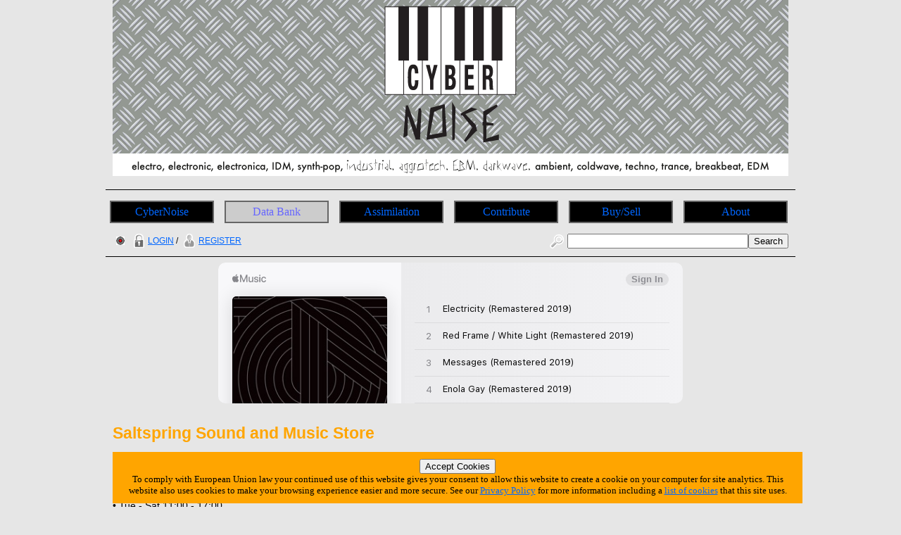

--- FILE ---
content_type: text/html; charset=utf-8
request_url: https://cybernoise.com/info/location.php?1395
body_size: 3998
content:







<!DOCTYPE html>
<html lang="en-GB">
<head>
	<meta charset="UTF-8">
	<title>CyberNoise | Location | Saltspring Sound and Music Store</title>
	<meta name="author" content="Graham Needham (BH)">
	<meta name="copyright" content="Burning Helix s.r.o.">
	<meta name="generator" content="BH php generator 2012">
	<meta name="keywords" content="Saltspring Sound and Music Store, Electronic Music Databank home homepage start CyberNoise electro, electronic, electronica, IDM, synth-pop, industrial, aggrotech, EBM, darkwave, ambient, coldwave, techno, trance, breakbeat, EDM info, information, data, databank, bank, database, archive, stuff, history, discog, discogs, discography, discographies, gigs, live, concerts, gigography, gigographies, forthcoming, new, releases, events, news, music, artists, bands, network, bio, bios, biography, biographies, list, lists, listings, collect, collector, collectors, collections, collecting, rare, rarity, rarities, hard to find, hard-to-find, find, discover, encyclopaedia, wiki, video, music, videography, videographies, track, track, trackography, trackographies, memorabilia, content, file, repository, material, perform, performance, broadcast, audio, sound, record, recording, create, creation, creative, group, band, item, itemisation, itemization, film">
	<meta name="description" content="CyberNoise | Location | Saltspring Sound and Music Store">
	<meta name="robots" content="follow, index">
	<meta name="no-email-collection" content="http://www.unspam.com/noemailcollection/">
	<meta name="pinterest" content="nopin" />
<link rel="shortcut icon" href="/images/favicons/favicon_cn.ico" /><link rel="stylesheet" type="text/css" href="/css/site__ss_screen_cn.css" media="screen" />
	<link rel="stylesheet" type="text/css" href="/css/site__screen.css" media="screen" />
	<link rel="stylesheet" type="text/css" href="/css/site__print.css" media="print" />

<!-- Google tag (gtag.js) -->
<script async src="https://www.googletagmanager.com/gtag/js?id=G-W5XFNT67FV"></script>
<script>
  window.dataLayer = window.dataLayer || [];
  function gtag(){dataLayer.push(arguments);}
  gtag('js', new Date());

  gtag('config', 'G-W5XFNT67FV');
</script>
</head>
<body>
<div id="site_cn_wrapper">

<div id="site_cn_header"><div id="centered"><a href="https://www.cybernoise.com"><img src="/images/ss/cn/cybernoise_banner.png" alt="CyberNoise Home Page" /></a>

</div>
</div>
<div id="site_cn_navigation"><ul id="site_cn_navmenus"><li><a href="https://www.cybernoise.com">CyberNoise</a></li><li><a href="/ss/articles.php" class="urhere">Data Bank</a><ul><li><a href="/search.php">Search</a></li><li><a href="/search_world.php">Search World</a></li><li><a href="/ss/articles.php">Articles</a></li><li><a href="/info/on_this_day.php">On This Day</a></li><li><a href="/info/artist_list_az.php">Artists A-Z</a></li><li><a href="/info/people_list_az.php">People A-Z</a></li><li><a href="/info/label_list_az.php">Label A-Z</a></li><li><a href="/info/company_list_az.php">Companies A-Z</a></li><li><a href="/info/locations_list.php?1">Live Music Venues</a></li><li><a href="/info/location_list_az.php">Locations A-Z</a></li><li><a href="/info/locations.php">Locations<br>(List Of Types)</a></li><li><a href="/info/service_list_az.php">Services A-Z</a></li><li><a href="/info/moment_list_az.php">Moments A-Z</a></li></ul></li><li><a href="/ss/cn/assimilation.php">Assimilation</a><ul><li><a href="/ss/cn/assimilation.php">Assimilation</a></li><li><a href="/info/latest_additions_products.php">Latest Additions<br>(Products)</a></li><li><a href="/info/releases_upcoming.php">Upcoming Releases</a></li><li><a href="/info/releases_upcoming_products.php">Upcoming Releases<br>(Products)</a></li><li><a href="/info/releases_recent.php">Recent Releases</a></li><li><a href="/info/gigs_upcoming.php">Upcoming Gigs</a></li><li><a href="/info/moments_in_time_music.php">Upcoming Live Music Events</a></li><li><a href="/info/moments_in_time_all.php">All Upcoming Events</a></li><li><a href="/blog.php">Blog</a></li></ul></li><li><a href="/ss/cn/contribute.php">Contribute</a><ul><li><a href="/tfatic/register.php">Register</a></li></ul></li><li><a href="/info/locations_list.php?6">Buy/Sell</a><ul><li><a href="/info/locations_list.php?6">Record Shops</a></li><li><a href="/info/moments_in_time_record_fairs.php">Record Fairs</a></li></ul></li><li><a href="/ss/about/about_cn.php">About</a><ul><li><a href="/ss/about/faq_cn.php">FAQ</a></li><li><a href="/ss/about/about_cn.php">About</a></li><li><a href="/ss/about/contact_cn.php">Contact</a></li><li><a href="/ss/linking_to_us.php">Linking To Us</a></li><li><a href="/ss/about/privacy_cn.php">Privacy</a></li><li><a href="/ss/about/advertise_cn.php">Advertise</a></li><li><a href="https://www.twitter.com/cybernoise" target="_blank">Twitter</a></li><li><a href="https://www.youtube.com/user/cybernoiseofficial" target="_blank">YouTube</a></li><li><a href="https://www.facebook.com/CyberNoise-103416201847986" target="_blank">Facebook</a></li><li><a href="https://www.instagram.com/cybernoise.official/" target="_blank">Instagram</a></li><li><a href="https://soundcloud.com/cybernoise" target="_blank">Soundcloud</a></li></ul></li>
</ul>
</div>
<div id="site_cn_access"><div id="access_left"><a href="//wwrdb.com/info/location.php?1395"><img src="/images/access/wwrdb.png" /></a> <a href="/tfatic/login.php"><img src="/images/access/login_20px.png" />LOGIN</a> / <a href="/tfatic/register.php"><img src="/images/access/register_20px.png" />REGISTER</a></div><div id="access_right"><form method="post" action="/search.php"><a href="/search.php"><img src="/images/access/search_20px.png" /></a><input type="text" size=30 name="searchtext"><input type="hidden" name="searchtype" value="basic"><input type="submit" name="searchsubmit" value="Search"></form></div></div><div id="site_cn_adbar1">
<iframe src="https://embed.music.apple.com/gb/album/souvenir/1475850622?app=music&amp;itsct=music_box&amp;itscg=30200&amp;at=11l7jb&amp;ls=1" sandbox="allow-forms allow-popups allow-same-origin allow-scripts allow-top-navigation-by-user-activation" allow="autoplay *; encrypted-media *;" style="width: 100%; max-width: 660px; overflow: hidden; border-radius: 10px; background: transparent none repeat scroll 0% 0%;" height="200px" frameborder="0"></iframe></div>
<div id="site_cn_primarytext"><div id="site_cn_location"><h2>Saltspring Sound and Music Store</h2><h3>Primary location type: Record Store / Recorded Music Shop</h3>Address: 131 McPhillips Ave, <a href="/info/world.php?Salt Spring Island|Canada">Salt Spring Island</a>, <a href="/info/world.php?British Columbia|Canada">British Columbia</a>, V8K, <a href="/info/world.php?|Canada">Canada</a> (search on <a href="https://maps.google.com/maps?q=131%20McPhillips%20Ave,%20Salt%20Spring%20Island,%20British%20Columbia,%20V8K,%20Canada" target="_blank">Google Maps</a>)<br>Opening times (local time zone): <br>• Tue - Sat 11:00 - 17:00<br>Disabled/wheelchair friendly: <i>unknown</i><div id="site_cn_contact_links"><h4>CONTACT INFORMATION:</h4><img src="/images/icons_contact_type/16/telephone_16.png" alt="Telephone Number (Primary) icon"/> Telephone Number (Primary): +1 250 537 0065</div><h4>PAST AND FUTURE EVENTS AT THIS LOCATION:</h4>View all <a href="/info/location_gigog_future.php?1395">future events</a> at Saltspring Sound and Music Store<br>View all <a href="/info/location_gigog_past.php?1395">past events</a> at Saltspring Sound and Music Store<h4>COMPANY RELATIONSHIPS:</h4><i>no company relationship information is currently available</i><div id="dataedittools"><h3>Tools For This Location</h3><br><span class="dataedittools_button"><a href="/tfatic/data_addedit_location.php?1395">Edit This Location</a></span><span class="dataedittools_button"><a href="/tfatic/image_upload.php?act_lo_1395">Upload An Image</a></span><span class="dataedittools_button"><a href="/tfatic/data_addedit_location.php">Add A New Location</a></span></div><div id="site_cn_pagereference"><h4>THIS PAGE REFERENCE INFORMATION:</h4>Reference = 1395<br>Link to this page = https://www.cybernoise.com/info/location.php?1395 (<a href="/ss/linking_to_us.php">how to link to this web site - details</a>)</div><br>Spotted any errors or omissions? <a href="/ss/about/contact_cn.php">Contact</a> us with the details quoting the above page link and we'll update the database.<br>

</div>
</div>

<!-- MacStrategy Add+ Items -->
<div id="addplus">

<div id="addthis">
<!-- AddThis Button BEGIN -->
<div class="addthis_toolbox addthis_default_style ">
<a class="addthis_button_facebook_like" fb:like:layout="button_count"></a>
<a class="addthis_button_tweet"></a>
<a class="addthis_counter addthis_pill_style"></a>
</div>
<script type="text/javascript">var addthis_config = {"data_track_clickback":true};</script>
<script type="text/javascript" src="https://s7.addthis.com/js/250/addthis_widget.js#pubid=ra-4d67a86424a0fdd9"></script>
<!-- AddThis Button END -->
</div>

<div id="googleplusone">
<!-- Place this tag where you want the +1 button to render -->
<g:plusone></g:plusone>

<!-- Place this tag after the last plusone tag -->
<script type="text/javascript">
  window.___gcfg = {lang: 'en-GB'};

  (function() {
    var po = document.createElement('script'); po.type = 'text/javascript'; po.async = true;
    po.src = 'https://apis.google.com/js/plusone.js';
    var s = document.getElementsByTagName('script')[0]; s.parentNode.insertBefore(po, s);
  })();
</script>
</div>



</div>
<div id="site_cn_adbar2">
<iframe src="https://embed.music.apple.com/gb/album/a-situation/1488339343?app=music&amp;itsct=music_box&amp;itscg=30200&amp;at=11l7jb&amp;ls=1" sandbox="allow-forms allow-popups allow-same-origin allow-scripts allow-top-navigation-by-user-activation" allow="autoplay *; encrypted-media *;" style="width: 100%; max-width: 660px; overflow: hidden; border-radius: 10px; background: transparent none repeat scroll 0% 0%;" height="300px" frameborder="0"></iframe></div><div id="site_cn_footerscreen"><div id="site_cn_footermedia">
<a href="https://www.twitter.com/cybernoise" target="_blank"><img src="/images/icon_twitter_newbird_boxed_whiteonblue_25px.png" alt="Twitter Logo" /></a>
<a href="https://www.youtube.com/user/cybernoiseofficial" target="_blank"><img src="/images/icon_youtube_25px.png" alt="YouTube" /></a>
<a href="https://www.facebook.com/CyberNoise-103416201847986" target="_blank"><img src="/images/icon_facebook_25px.png" alt="Facebook" /></a>
<a href="https://www.instagram.com/cybernoise.official/" target="_blank"><img src="/images/icon_instagram_25px.png" alt="Instagram" /></a>

</div>



<div id="site_cn_footerleft"><a class="twitter-follow-button" href="https://twitter.com/CyberNoise" data-size="large">Follow @CyberNoise</a>
<script src="https://platform.twitter.com/widgets.js" type="text/javascript"></script>
</div>

<div id="site_cn_footerright">©
<script type="text/javascript">
document.write(new Date().getFullYear());
</script>
 CyberNoise » a <a href="https://www.burninghelix.com/" target="_blank"><img src="/images/bh/bh_dna_2010_small_black12point.png" alt="Burning Helix Company Link" /></a>
 <a href="https://www.burninghelix.com/" target="_blank">Burning Helix</a> web site
</div>

<div id="site_cn_footernetwork">part of the <a href="https://www.wwrdb.com/" target="_blank"><img src="/images/logo_wwrdb_200px.png" alt="wwrdb.com World Wide Release DataBase Logo" /></a> network</div>Burning Helix may earn commission from qualifying purchases made via affiliate links on this site
<div id="eucookie">
<form method="post" action="/ss/about/privacy_cn.php"><input type="hidden" name="redirect" value="/info/location.php?1395">
<input type="submit" name="euprivacy" value="Accept Cookies">
</form>
To comply with European Union law your continued use of this website gives your consent to allow this website to create a cookie on your computer for site analytics. 
This website also uses cookies to make your browsing experience easier and more secure. 
See our <a href="/ss/about/privacy_cn.php">Privacy Policy</a> for more information including a <a href="/ss/about/privacy_cn.php#cookies">list of cookies</a> that this site uses.</div>
</div>

<div id="site_cn_footerprint"><div id="site_cn_footercenter"><p>
<script type="text/javascript">document.write(new Date().getDate());</script>
/
<script type="text/javascript">document.write(new Date().getMonth()+1);</script>
/
<script type="text/javascript">document.write(new Date().getFullYear());</script>
</p>
<p>
<script type="text/javascript">document.write(location.href);</script>
</p>
<p>
©
<script type="text/javascript">
document.write(new Date().getFullYear());
</script>
 CyberNoise » a <a href="https://www.burninghelix.com/" target="_blank"><img src="/images/bh/bh_dna_2010_small_black12point.png" alt="Burning Helix Company Link" /></a>
 <a href="https://www.burninghelix.com/" target="_blank">Burning Helix</a> web site

</p>
<p>
part of the <a href="https://www.wwrdb.com/" target="_blank"><img src="/images/logo_wwrdb_200px.png" alt="wwrdb.com World Wide Release DataBase Logo" /></a> network
</p>
</div>
<p>
Burning Helix may earn commission from qualifying purchases made via affiliate links on this site
</p>
</div>


</div>
</body>
</html>



--- FILE ---
content_type: text/html; charset=utf-8
request_url: https://accounts.google.com/o/oauth2/postmessageRelay?parent=https%3A%2F%2Fcybernoise.com&jsh=m%3B%2F_%2Fscs%2Fabc-static%2F_%2Fjs%2Fk%3Dgapi.lb.en.2kN9-TZiXrM.O%2Fd%3D1%2Frs%3DAHpOoo_B4hu0FeWRuWHfxnZ3V0WubwN7Qw%2Fm%3D__features__
body_size: 162
content:
<!DOCTYPE html><html><head><title></title><meta http-equiv="content-type" content="text/html; charset=utf-8"><meta http-equiv="X-UA-Compatible" content="IE=edge"><meta name="viewport" content="width=device-width, initial-scale=1, minimum-scale=1, maximum-scale=1, user-scalable=0"><script src='https://ssl.gstatic.com/accounts/o/2580342461-postmessagerelay.js' nonce="ipVfpZxoHoaKQUAN_zVOrQ"></script></head><body><script type="text/javascript" src="https://apis.google.com/js/rpc:shindig_random.js?onload=init" nonce="ipVfpZxoHoaKQUAN_zVOrQ"></script></body></html>